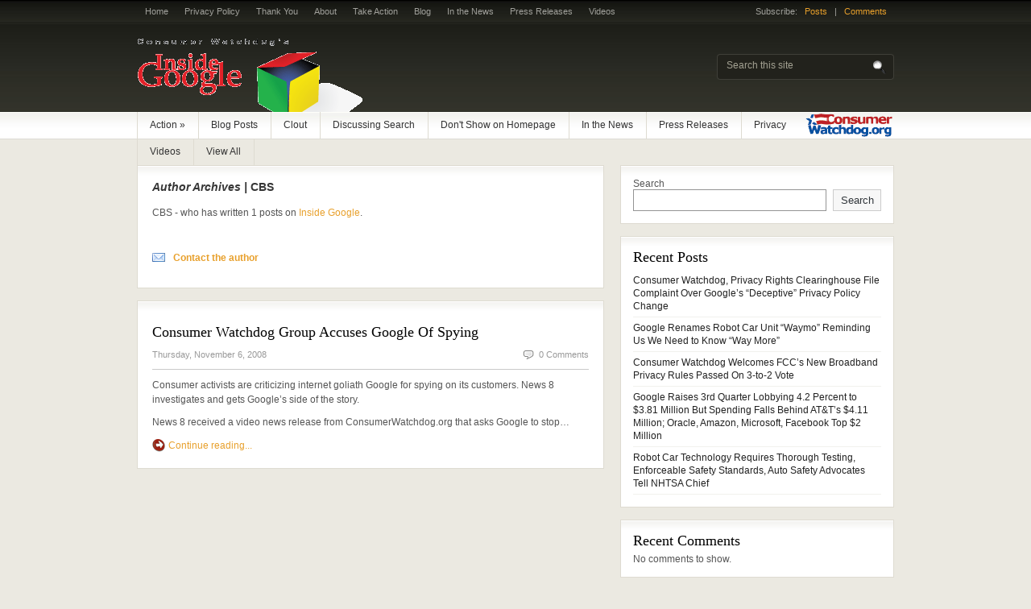

--- FILE ---
content_type: text/html; charset=UTF-8
request_url: https://insidegoogle.com/author/cbs/
body_size: 8111
content:
<!DOCTYPE html PUBLIC "-//W3C//DTD XHTML 1.0 Transitional//EN" "http://www.w3.org/TR/xhtml1/DTD/xhtml1-transitional.dtd">

<html xmlns="http://www.w3.org/1999/xhtml">

<head profile="http://gmpg.org/xfn/11">



<title>



Inside Google&nbsp;|&nbsp;Author Archives





</title>



<meta http-equiv="Content-Type" content="text/html; charset=UTF-8" />



<link rel="stylesheet" type="text/css" href="https://insidegoogle.com/wp-content/themes/freshnews/style.css" media="screen" />

<link rel="stylesheet" type="text/css" href="https://insidegoogle.com/wp-content/themes/freshnews/960.css" media="screen" />



<link rel="alternate" type="application/rss+xml" title="RSS 2.0" href="https://insidegoogle.com/feed/" />

<link rel="pingback" href="https://insidegoogle.com/xmlrpc.php" />

<link rel="shortcut icon" href="https://www.insidegoogle.com/wp-content/uploads/favicon.ico" />





<!--[if lt IE 7]>

<script src="http://ie7-js.googlecode.com/svn/version/2.0(beta3)/IE7.js" type="text/javascript"></script>

<script type="text/javascript" src="https://insidegoogle.com/wp-content/themes/freshnews/includes/js/pngfix.js"></script>

<script type="text/javascript" src="https://insidegoogle.com/wp-content/themes/freshnews/includes/js/suckerfish.js"></script>	

<![endif]-->




<meta name='robots' content='max-image-preview:large' />
<link rel='dns-prefetch' href='//s.w.org' />
<link rel="alternate" type="application/rss+xml" title="Inside Google &raquo; Posts by CBS Feed" href="https://insidegoogle.com/author/cbs/feed/" />
		<script type="text/javascript">
			window._wpemojiSettings = {"baseUrl":"https:\/\/s.w.org\/images\/core\/emoji\/13.1.0\/72x72\/","ext":".png","svgUrl":"https:\/\/s.w.org\/images\/core\/emoji\/13.1.0\/svg\/","svgExt":".svg","source":{"concatemoji":"https:\/\/insidegoogle.com\/wp-includes\/js\/wp-emoji-release.min.js?ver=5.8.2"}};
			!function(e,a,t){var n,r,o,i=a.createElement("canvas"),p=i.getContext&&i.getContext("2d");function s(e,t){var a=String.fromCharCode;p.clearRect(0,0,i.width,i.height),p.fillText(a.apply(this,e),0,0);e=i.toDataURL();return p.clearRect(0,0,i.width,i.height),p.fillText(a.apply(this,t),0,0),e===i.toDataURL()}function c(e){var t=a.createElement("script");t.src=e,t.defer=t.type="text/javascript",a.getElementsByTagName("head")[0].appendChild(t)}for(o=Array("flag","emoji"),t.supports={everything:!0,everythingExceptFlag:!0},r=0;r<o.length;r++)t.supports[o[r]]=function(e){if(!p||!p.fillText)return!1;switch(p.textBaseline="top",p.font="600 32px Arial",e){case"flag":return s([127987,65039,8205,9895,65039],[127987,65039,8203,9895,65039])?!1:!s([55356,56826,55356,56819],[55356,56826,8203,55356,56819])&&!s([55356,57332,56128,56423,56128,56418,56128,56421,56128,56430,56128,56423,56128,56447],[55356,57332,8203,56128,56423,8203,56128,56418,8203,56128,56421,8203,56128,56430,8203,56128,56423,8203,56128,56447]);case"emoji":return!s([10084,65039,8205,55357,56613],[10084,65039,8203,55357,56613])}return!1}(o[r]),t.supports.everything=t.supports.everything&&t.supports[o[r]],"flag"!==o[r]&&(t.supports.everythingExceptFlag=t.supports.everythingExceptFlag&&t.supports[o[r]]);t.supports.everythingExceptFlag=t.supports.everythingExceptFlag&&!t.supports.flag,t.DOMReady=!1,t.readyCallback=function(){t.DOMReady=!0},t.supports.everything||(n=function(){t.readyCallback()},a.addEventListener?(a.addEventListener("DOMContentLoaded",n,!1),e.addEventListener("load",n,!1)):(e.attachEvent("onload",n),a.attachEvent("onreadystatechange",function(){"complete"===a.readyState&&t.readyCallback()})),(n=t.source||{}).concatemoji?c(n.concatemoji):n.wpemoji&&n.twemoji&&(c(n.twemoji),c(n.wpemoji)))}(window,document,window._wpemojiSettings);
		</script>
		<style type="text/css">
img.wp-smiley,
img.emoji {
	display: inline !important;
	border: none !important;
	box-shadow: none !important;
	height: 1em !important;
	width: 1em !important;
	margin: 0 .07em !important;
	vertical-align: -0.1em !important;
	background: none !important;
	padding: 0 !important;
}
</style>
	<link rel='stylesheet' id='wp-block-library-css'  href='https://insidegoogle.com/wp-includes/css/dist/block-library/style.min.css?ver=5.8.2' type='text/css' media='all' />
<script type='text/javascript' src='https://insidegoogle.com/wp-includes/js/jquery/jquery.min.js?ver=3.6.0' id='jquery-core-js'></script>
<script type='text/javascript' src='https://insidegoogle.com/wp-includes/js/jquery/jquery-migrate.min.js?ver=3.3.2' id='jquery-migrate-js'></script>
<script type='text/javascript' src='https://insidegoogle.com/wp-content/themes/freshnews/includes/js/tabs.js?ver=5.8.2' id='tabs-js'></script>
<script type='text/javascript' src='https://insidegoogle.com/wp-content/themes/freshnews/includes/js/superfish.js?ver=5.8.2' id='superfish-js'></script>
<link rel="https://api.w.org/" href="https://insidegoogle.com/wp-json/" /><link rel="alternate" type="application/json" href="https://insidegoogle.com/wp-json/wp/v2/users/131" /><link rel="EditURI" type="application/rsd+xml" title="RSD" href="https://insidegoogle.com/xmlrpc.php?rsd" />
<link rel="wlwmanifest" type="application/wlwmanifest+xml" href="https://insidegoogle.com/wp-includes/wlwmanifest.xml" /> 
<meta name="generator" content="WordPress 5.8.2" />
<meta name="generator" content="Fresh News 2.3.1" />
<meta name="generator" content="Woo Framework Version 2.6.1" />
<link href="https://insidegoogle.com/wp-content/themes/freshnews/styles/default.css" rel="stylesheet" type="text/css" />
<link href="https://insidegoogle.com/wp-content/themes/freshnews/custom.css" rel="stylesheet" type="text/css" />
<link rel="icon" href="https://insidegoogle.com/wp-content/uploads/2021/12/cropped-favicon-32x32.gif" sizes="32x32" />
<link rel="icon" href="https://insidegoogle.com/wp-content/uploads/2021/12/cropped-favicon-192x192.gif" sizes="192x192" />
<link rel="apple-touch-icon" href="https://insidegoogle.com/wp-content/uploads/2021/12/cropped-favicon-180x180.gif" />
<meta name="msapplication-TileImage" content="https://insidegoogle.com/wp-content/uploads/2021/12/cropped-favicon-270x270.gif" />

    

</head>



<body>






<div id="background">



<div id="top" class="container_16">



	<div class="grid_12">

        <ul class="nav1">

            <li ><a href="https://insidegoogle.com/">Home</a></li>

            <li class="page_item page-item-353"><a href="https://insidegoogle.com/privacy-policy-2/">Privacy Policy</a></li>
<li class="page_item page-item-354 page_item_has_children"><a href="https://insidegoogle.com/thank-you/">Thank You</a>
<ul class='children'>
	<li class="page_item page-item-6616"><a href="https://insidegoogle.com/thank-you/thank-you-for-telling-google-do-not-track-me/">Congratulations! You told Congress to create a &#8220;Do Not Track Me&#8221; list.</a></li>
</ul>
</li>
<li class="page_item page-item-337"><a href="https://insidegoogle.com/about/">About</a></li>
<li class="page_item page-item-338 page_item_has_children"><a href="https://insidegoogle.com/takeaction/">Take Action</a>
<ul class='children'>
	<li class="page_item page-item-6481"><a href="https://insidegoogle.com/takeaction/privacy-toolbox/">Privacy Toolbox</a></li>
	<li class="page_item page-item-342"><a href="https://insidegoogle.com/takeaction/sign-a-petition/">Sign a Petition</a></li>
	<li class="page_item page-item-339"><a href="https://insidegoogle.com/takeaction/file-a-complaint/">File a Complaint</a></li>
</ul>
</li>
<li class="page_item page-item-2453"><a href="https://insidegoogle.com/blog/">Blog</a></li>
<li class="page_item page-item-2450"><a href="https://insidegoogle.com/in-the-news/">In the News</a></li>
<li class="page_item page-item-335"><a href="https://insidegoogle.com/press-releases/">Press Releases</a></li>
<li class="page_item page-item-6478"><a href="https://insidegoogle.com/videos/">Videos</a></li>

        </ul>

	    <!--/nav1-->

	</div>

	<!-- end .grid_12 -->



	

        <div class="grid_4">

        <span class="subscribe">Subscribe:&nbsp;&nbsp;&nbsp;<a href="https://insidegoogle.com/feed/">Posts</a>&nbsp;&nbsp;&nbsp;|&nbsp;&nbsp;&nbsp;<a href="https://insidegoogle.com/comments/feed/">Comments</a>&nbsp;&nbsp;&nbsp;</span>

	</div>

       

	<!-- end .grid_4 -->  



</div>

<!--/top-->



<div id="page" class="container_16">



	<div id="header">

		

		<div id="title" class="grid_12">

            <a href="https://insidegoogle.com" title="A Consumer Watchdog Investigation."><img class="logo" src="https://insidegoogle.com/wp-content/themes/freshnews/images/logo-trans.png" alt="Inside Google" /></a>

            <h1><a href="https://insidegoogle.com">Inside Google</a></h1>

		</div>



		<div class="spacer grid_4">       

        

			<form method="get" id="searchform" action="https://insidegoogle.com/">

            

				<div id="search">

					<input type="text" value="Search this site" onclick="this.value='';" name="s" id="s" />

					<input name="" type="image" src="https://insidegoogle.com/wp-content/themes/freshnews/images/btn-search-trans.png" value="Go" class="btn"  />

				</div>

				<!--/search -->  

                                            

			</form>

            

		</div>

		<!--/spacer-->		

		

	</div>

    <!--/header -->

	

	<div id="topmenu">        

		<ul id="nav" class="grid_15">

				<li class="cat-item cat-item-2"><a href="https://insidegoogle.com/category/action/">Action</a>
<ul class='children'>
	<li class="cat-item cat-item-62"><a href="https://insidegoogle.com/category/action/petition/">Petition</a>
</li>
</ul>
</li>
	<li class="cat-item cat-item-16"><a href="https://insidegoogle.com/category/blog-posts/">Blog Posts</a>
</li>
	<li class="cat-item cat-item-28"><a href="https://insidegoogle.com/category/clout/">Clout</a>
</li>
	<li class="cat-item cat-item-32"><a href="https://insidegoogle.com/category/discussing-search/">Discussing Search</a>
</li>
	<li class="cat-item cat-item-34"><a href="https://insidegoogle.com/category/homepage-no-show/">Don&#039;t Show on Homepage</a>
</li>
	<li class="cat-item cat-item-51"><a href="https://insidegoogle.com/category/in-the-news/">In the News</a>
</li>
	<li class="cat-item cat-item-67"><a href="https://insidegoogle.com/category/press-releases/">Press Releases</a>
</li>
	<li class="cat-item cat-item-69"><a href="https://insidegoogle.com/category/privacy/">Privacy</a>
</li>
	<li class="cat-item cat-item-90"><a href="https://insidegoogle.com/category/videos/">Videos</a>
</li>
	<li class="cat-item cat-item-91"><a href="https://insidegoogle.com/category/view-all/">View All</a>
</li>

            <li>&nbsp;</li>

		</ul>

        

		<div id="rss" class="grid_1">

        	<a href="http://www.consumerwatchdog.org/"><img src="https://insidegoogle.com/wp-content/uploads/2010/04/CWD-Logo.png" width="108" height="29"></a> 





<!--<a href="https://insidegoogle.com/feed/"><img src="https://insidegoogle.com/wp-content/themes/freshnews/images/ico-rss-trans.png" alt="RSS" /></a>-->



       </div>

<!--/rss -->



	</div>

    <!--/topmenu--> 




		<div id="centercol" class="grid_10">

		

		


		


			<div class="box">

                	

                <h3><em>Author Archives |</em> CBS</h3>

                

                <div class="fix"></div>         	

                

                    




                    

                <span class="author_photo"></span>

                <p>CBS - who has written 1 posts on <a href="https://insidegoogle.com/">Inside Google</a>.</p>

                <p> <br style="clear:both;" /></p>

                <p class="author_email"><a href="/cdn-cgi/l/email-protection#51">Contact the author</a></p>

	

			</div><!--/box-->

					



                

                			<div class="post box" id="post-1371">

	<p></p>	

                    <h2><a title="Permanent Link to Consumer Watchdog Group Accuses Google Of Spying" href="https://insidegoogle.com/2008/11/06/consumer-watchdog-group-accuses-google-of-spying/" rel="bookmark">Consumer Watchdog Group Accuses Google Of Spying</a></h2>

                    

                    <div class="date-comments">

                        <p class="fl">Thursday, November 6, 2008</p>

                        <p class="fr"><span class="comments"></span><a href="https://insidegoogle.com/2008/11/06/consumer-watchdog-group-accuses-google-of-spying/#respond">0 Comments</a></p>

                    </div>        

                

                     

                

                    <p>Consumer activists are criticizing internet goliath Google for spying on its customers. News 8 investigates and gets Google&#8217;s side of the story.</p>
<p>News 8 received a video news release from ConsumerWatchdog.org that asks Google to stop&#8230;</p>

                    

                    

                    <span class="continue"><a title="Permanent Link to Consumer Watchdog Group Accuses Google Of Spying" href="https://insidegoogle.com/2008/11/06/consumer-watchdog-group-accuses-google-of-spying/">Continue reading...</a></span>    				

    

                    

                </div><!--/post-->





		
		

        <div class="more_entries wrap">

            
            <div class="fl"></div>

            <div class="fr"></div>

            <br class="fix" />

            
        </div>

	

								



		</div><!--/col1-->



<div id="sidebar" class="grid_6">
	
	<!-- Widgetized Sidebar Top -->    						
	<div id="block-2" class="block widget widget_block widget_search"><form role="search" method="get" action="https://insidegoogle.com/" class="wp-block-search__button-outside wp-block-search__text-button wp-block-search"><label for="wp-block-search__input-1" class="wp-block-search__label">Search</label><div class="wp-block-search__inside-wrapper"><input type="search" id="wp-block-search__input-1" class="wp-block-search__input" name="s" value="" placeholder=""  required /><button type="submit" class="wp-block-search__button ">Search</button></div></form></div><div id="block-3" class="block widget widget_block"><div class="wp-block-group"><div class="wp-block-group__inner-container"><h2>Recent Posts</h2><ul class="wp-block-latest-posts__list wp-block-latest-posts"><li><a href="https://insidegoogle.com/2016/12/19/consumer-watchdog-privacy-rights-clearinghouse-file-complaint-over-googles-deceptive-privacy-policy-change/">Consumer Watchdog, Privacy Rights Clearinghouse File Complaint Over Google’s “Deceptive” Privacy Policy Change</a></li>
<li><a href="https://insidegoogle.com/2016/12/13/google-renames-robot-car-unit-waymo-reminding-us-we-need-to-know-way-more/">Google Renames Robot Car Unit “Waymo” Reminding Us We Need to Know “Way More”</a></li>
<li><a href="https://insidegoogle.com/2016/10/27/consumer-watchdog-welcomes-fccs-new-broadband-privacy-rules-passed-on-3-to-2-vote/">Consumer Watchdog Welcomes FCC’s New Broadband Privacy Rules Passed On 3-to-2 Vote</a></li>
<li><a href="https://insidegoogle.com/2016/10/24/google-raises-3rd-quarter-lobbying-4-2-percent-to-3-81-million-but-spending-falls-behind-at-oracle-amazon-microsoft-facebook-top-2-million/">Google Raises 3rd Quarter Lobbying 4.2 Percent to $3.81 Million But Spending Falls Behind AT&#038;T’s $4.11 Million; Oracle, Amazon, Microsoft, Facebook Top $2 Million</a></li>
<li><a href="https://insidegoogle.com/2016/07/28/robot-car-technology-requires-thorough-testing-enforceable-safety-standards-auto-safety-advocates-tell-nhtsa-chief/">Robot Car Technology Requires Thorough Testing, Enforceable Safety Standards, Auto Safety Advocates Tell NHTSA Chief</a></li>
</ul></div></div></div><div id="block-4" class="block widget widget_block"><div class="wp-block-group"><div class="wp-block-group__inner-container"><h2>Recent Comments</h2><div class="no-comments wp-block-latest-comments">No comments to show.</div></div></div></div>		
    
    <!-- TABS STARTS -->           
	    <div class="box2">
           
        <ul class="idTabs">
			<li><a href="#pop">Popular</a></li>
            <li><a href="#comm">Comments</a></li>
            <li><a href="#tagcloud">Tags</a></li>
        </ul>
        
        <div class="spacer white">

            <ul class="list1" id="pop">            
                <li><a href="https://insidegoogle.com/2009/05/15/googles-new-scourge-strikes-a-nerve/" title="Google's New Scourge Strikes A Nerve">Google's New Scourge Strikes A Nerve</a></li><li><a href="https://insidegoogle.com/2010/07/28/extension-lets-you-know-if-google-is-spying-on-you/" title="Extension Lets You Know If Google Is Spying On You">Extension Lets You Know If Google Is Spying On You</a></li><li><a href="https://insidegoogle.com/2009/05/13/google-openness-is-a-closed-door-open-source-versus-an-open-mind/" title="Google Openness Is A Closed Door -- Open Source Versus An Open Mind">Google Openness Is A Closed Door -- Open Source Versus An Open Mind</a></li><li><a href="https://insidegoogle.com/2010/05/21/dear-google-harm-or-not-you-fouled-up-on-privacy/" title="Dear Google: Harm or Not, You Fouled Up on Privacy">Dear Google: Harm or Not, You Fouled Up on Privacy</a></li><li><a href="https://insidegoogle.com/2011/04/08/dojs-strict-conditions-on-googleita-deal-will-open-internet-giant-to-unprecedented-scrutiny/" title="DOJ’s Strict Conditions on Google/ITA Deal Will Open Internet Giant To Unprecedented Scrutiny">DOJ’s Strict Conditions on Google/ITA Deal Will Open Internet Giant To Unprecedented Scrutiny</a></li>                    
            </ul>

			<ul class="list1" id="comm">
                                    
			</ul>	
            
            <div class="list1" id="tagcloud">
                <a href="https://insidegoogle.com/tag/acquisitions/" class="tag-cloud-link tag-link-103 tag-link-position-1" style="font-size: 13.032679738562pt;" aria-label="acquisitions (94 items)">acquisitions</a>
<a href="https://insidegoogle.com/tag/admob/" class="tag-cloud-link tag-link-105 tag-link-position-2" style="font-size: 11.045751633987pt;" aria-label="AdMob (39 items)">AdMob</a>
<a href="https://insidegoogle.com/tag/advertising/" class="tag-cloud-link tag-link-108 tag-link-position-3" style="font-size: 15.647058823529pt;" aria-label="advertising (301 items)">advertising</a>
<a href="https://insidegoogle.com/tag/apple/" class="tag-cloud-link tag-link-117 tag-link-position-4" style="font-size: 10.679738562092pt;" aria-label="apple (33 items)">apple</a>
<a href="https://insidegoogle.com/tag/business-model/" class="tag-cloud-link tag-link-131 tag-link-position-5" style="font-size: 17.21568627451pt;" aria-label="business model (597 items)">business model</a>
<a href="https://insidegoogle.com/tag/china/" class="tag-cloud-link tag-link-141 tag-link-position-6" style="font-size: 10pt;" aria-label="China (24 items)">China</a>
<a href="https://insidegoogle.com/tag/cloud-computing/" class="tag-cloud-link tag-link-143 tag-link-position-7" style="font-size: 11.359477124183pt;" aria-label="cloud computing (45 items)">cloud computing</a>
<a href="https://insidegoogle.com/tag/congress/" class="tag-cloud-link tag-link-149 tag-link-position-8" style="font-size: 10.993464052288pt;" aria-label="congress (38 items)">congress</a>
<a href="https://insidegoogle.com/tag/copyright-infringement/" class="tag-cloud-link tag-link-154 tag-link-position-9" style="font-size: 10.993464052288pt;" aria-label="copyright infringement (38 items)">copyright infringement</a>
<a href="https://insidegoogle.com/tag/corporateering/" class="tag-cloud-link tag-link-157 tag-link-position-10" style="font-size: 18pt;" aria-label="corporateering (857 items)">corporateering</a>
<a href="https://insidegoogle.com/tag/dont-be-evil/" class="tag-cloud-link tag-link-172 tag-link-position-11" style="font-size: 17.16339869281pt;" aria-label="don&#039;t be evil (587 items)">don&#039;t be evil</a>
<a href="https://insidegoogle.com/tag/do-not-track/" class="tag-cloud-link tag-link-169 tag-link-position-12" style="font-size: 15.228758169935pt;" aria-label="Do Not Track (249 items)">Do Not Track</a>
<a href="https://insidegoogle.com/tag/driverless-cars/" class="tag-cloud-link tag-link-174 tag-link-position-13" style="font-size: 11.045751633987pt;" aria-label="Driverless Cars (39 items)">Driverless Cars</a>
<a href="https://insidegoogle.com/tag/employees/" class="tag-cloud-link tag-link-178 tag-link-position-14" style="font-size: 15.699346405229pt;" aria-label="employees (307 items)">employees</a>
<a href="https://insidegoogle.com/tag/europe/" class="tag-cloud-link tag-link-184 tag-link-position-15" style="font-size: 13.032679738562pt;" aria-label="Europe (94 items)">Europe</a>
<a href="https://insidegoogle.com/tag/executives/" class="tag-cloud-link tag-link-187 tag-link-position-16" style="font-size: 15.751633986928pt;" aria-label="executives (316 items)">executives</a>
<a href="https://insidegoogle.com/tag/facebook/" class="tag-cloud-link tag-link-188 tag-link-position-17" style="font-size: 12.352941176471pt;" aria-label="Facebook (69 items)">Facebook</a>
<a href="https://insidegoogle.com/tag/fcc/" class="tag-cloud-link tag-link-189 tag-link-position-18" style="font-size: 10.156862745098pt;" aria-label="FCC (26 items)">FCC</a>
<a href="https://insidegoogle.com/tag/federal-trade-commission/" class="tag-cloud-link tag-link-197 tag-link-position-19" style="font-size: 16.274509803922pt;" aria-label="FTC (399 items)">FTC</a>
<a href="https://insidegoogle.com/tag/funding/" class="tag-cloud-link tag-link-198 tag-link-position-20" style="font-size: 11.098039215686pt;" aria-label="funding (40 items)">funding</a>
<a href="https://insidegoogle.com/tag/gmail/" class="tag-cloud-link tag-link-202 tag-link-position-21" style="font-size: 12.771241830065pt;" aria-label="Gmail (84 items)">Gmail</a>
<a href="https://insidegoogle.com/tag/going-to-court/" class="tag-cloud-link tag-link-203 tag-link-position-22" style="font-size: 14.915032679739pt;" aria-label="going to court (220 items)">going to court</a>
<a href="https://insidegoogle.com/tag/google/" class="tag-cloud-link tag-link-205 tag-link-position-23" style="font-size: 12.614379084967pt;" aria-label="google (78 items)">google</a>
<a href="https://insidegoogle.com/tag/google-books/" class="tag-cloud-link tag-link-211 tag-link-position-24" style="font-size: 12.091503267974pt;" aria-label="Google Books (62 items)">Google Books</a>
<a href="https://insidegoogle.com/tag/google-buzz/" class="tag-cloud-link tag-link-212 tag-link-position-25" style="font-size: 11.464052287582pt;" aria-label="Google Buzz (47 items)">Google Buzz</a>
<a href="https://insidegoogle.com/tag/google-chrome/" class="tag-cloud-link tag-link-216 tag-link-position-26" style="font-size: 10.261437908497pt;" aria-label="Google Chrome (27 items)">Google Chrome</a>
<a href="https://insidegoogle.com/tag/google-maps/" class="tag-cloud-link tag-link-222 tag-link-position-27" style="font-size: 14.235294117647pt;" aria-label="Google Maps (160 items)">Google Maps</a>
<a href="https://insidegoogle.com/tag/ipad/" class="tag-cloud-link tag-link-250 tag-link-position-28" style="font-size: 10.313725490196pt;" aria-label="iPad (28 items)">iPad</a>
<a href="https://insidegoogle.com/tag/iphone/" class="tag-cloud-link tag-link-251 tag-link-position-29" style="font-size: 10.418300653595pt;" aria-label="iPhone (29 items)">iPhone</a>
<a href="https://insidegoogle.com/tag/justice-department/" class="tag-cloud-link tag-link-256 tag-link-position-30" style="font-size: 14.81045751634pt;" aria-label="justice department (207 items)">justice department</a>
<a href="https://insidegoogle.com/tag/lack-of-transparency/" class="tag-cloud-link tag-link-257 tag-link-position-31" style="font-size: 16.797385620915pt;" aria-label="lack of transparency (502 items)">lack of transparency</a>
<a href="https://insidegoogle.com/tag/legislation/" class="tag-cloud-link tag-link-261 tag-link-position-32" style="font-size: 15.333333333333pt;" aria-label="legislation (261 items)">legislation</a>
<a href="https://insidegoogle.com/tag/litigation/" class="tag-cloud-link tag-link-262 tag-link-position-33" style="font-size: 13.764705882353pt;" aria-label="litigation (130 items)">litigation</a>
<a href="https://insidegoogle.com/tag/lobbying/" class="tag-cloud-link tag-link-263 tag-link-position-34" style="font-size: 15.699346405229pt;" aria-label="lobbying (306 items)">lobbying</a>
<a href="https://insidegoogle.com/tag/mobile/" class="tag-cloud-link tag-link-268 tag-link-position-35" style="font-size: 14.862745098039pt;" aria-label="mobile (213 items)">mobile</a>
<a href="https://insidegoogle.com/tag/politicians/" class="tag-cloud-link tag-link-291 tag-link-position-36" style="font-size: 16.274509803922pt;" aria-label="politicians (397 items)">politicians</a>
<a href="https://insidegoogle.com/tag/privacy/" class="tag-cloud-link tag-link-295 tag-link-position-37" style="font-size: 17.267973856209pt;" aria-label="Privacy (617 items)">Privacy</a>
<a href="https://insidegoogle.com/tag/reform/" class="tag-cloud-link tag-link-299 tag-link-position-38" style="font-size: 16.692810457516pt;" aria-label="reform (481 items)">reform</a>
<a href="https://insidegoogle.com/tag/safari/" class="tag-cloud-link tag-link-303 tag-link-position-39" style="font-size: 11.045751633987pt;" aria-label="safari (39 items)">safari</a>
<a href="https://insidegoogle.com/tag/security/" class="tag-cloud-link tag-link-309 tag-link-position-40" style="font-size: 16.797385620915pt;" aria-label="security (502 items)">security</a>
<a href="https://insidegoogle.com/tag/smart-phone/" class="tag-cloud-link tag-link-317 tag-link-position-41" style="font-size: 13.398692810458pt;" aria-label="smart phone (111 items)">smart phone</a>
<a href="https://insidegoogle.com/tag/videos/" class="tag-cloud-link tag-link-333 tag-link-position-42" style="font-size: 12.771241830065pt;" aria-label="Videos (84 items)">Videos</a>
<a href="https://insidegoogle.com/tag/washington-dc/" class="tag-cloud-link tag-link-337 tag-link-position-43" style="font-size: 17.320261437908pt;" aria-label="Washington DC (623 items)">Washington DC</a>
<a href="https://insidegoogle.com/tag/wi-spy/" class="tag-cloud-link tag-link-340 tag-link-position-44" style="font-size: 14.183006535948pt;" aria-label="Wi-Spy (157 items)">Wi-Spy</a>
<a href="https://insidegoogle.com/tag/youtube/" class="tag-cloud-link tag-link-342 tag-link-position-45" style="font-size: 12.196078431373pt;" aria-label="YouTube (65 items)">YouTube</a>            </div>
			
        </div>               
        <!--/spacer -->
        
    </div>
    <!--/box2 -->
        <!-- TABS END -->  
             
	<div id="block-5" class="block widget widget_block"><div class="wp-block-group"><div class="wp-block-group__inner-container"><h2>Archives</h2><ul class=" wp-block-archives-list wp-block-archives">	<li><a href='https://insidegoogle.com/2016/12/'>December 2016</a></li>
	<li><a href='https://insidegoogle.com/2016/10/'>October 2016</a></li>
	<li><a href='https://insidegoogle.com/2016/07/'>July 2016</a></li>
	<li><a href='https://insidegoogle.com/2016/05/'>May 2016</a></li>
	<li><a href='https://insidegoogle.com/2016/04/'>April 2016</a></li>
	<li><a href='https://insidegoogle.com/2016/03/'>March 2016</a></li>
	<li><a href='https://insidegoogle.com/2016/02/'>February 2016</a></li>
	<li><a href='https://insidegoogle.com/2016/01/'>January 2016</a></li>
	<li><a href='https://insidegoogle.com/2015/12/'>December 2015</a></li>
	<li><a href='https://insidegoogle.com/2015/11/'>November 2015</a></li>
	<li><a href='https://insidegoogle.com/2015/10/'>October 2015</a></li>
	<li><a href='https://insidegoogle.com/2015/08/'>August 2015</a></li>
	<li><a href='https://insidegoogle.com/2015/07/'>July 2015</a></li>
	<li><a href='https://insidegoogle.com/2015/06/'>June 2015</a></li>
	<li><a href='https://insidegoogle.com/2015/04/'>April 2015</a></li>
	<li><a href='https://insidegoogle.com/2015/03/'>March 2015</a></li>
	<li><a href='https://insidegoogle.com/2015/02/'>February 2015</a></li>
	<li><a href='https://insidegoogle.com/2015/01/'>January 2015</a></li>
	<li><a href='https://insidegoogle.com/2014/12/'>December 2014</a></li>
	<li><a href='https://insidegoogle.com/2014/11/'>November 2014</a></li>
	<li><a href='https://insidegoogle.com/2014/10/'>October 2014</a></li>
	<li><a href='https://insidegoogle.com/2014/09/'>September 2014</a></li>
	<li><a href='https://insidegoogle.com/2014/08/'>August 2014</a></li>
	<li><a href='https://insidegoogle.com/2014/07/'>July 2014</a></li>
	<li><a href='https://insidegoogle.com/2014/06/'>June 2014</a></li>
	<li><a href='https://insidegoogle.com/2014/05/'>May 2014</a></li>
	<li><a href='https://insidegoogle.com/2014/04/'>April 2014</a></li>
	<li><a href='https://insidegoogle.com/2014/03/'>March 2014</a></li>
	<li><a href='https://insidegoogle.com/2014/02/'>February 2014</a></li>
	<li><a href='https://insidegoogle.com/2014/01/'>January 2014</a></li>
	<li><a href='https://insidegoogle.com/2013/12/'>December 2013</a></li>
	<li><a href='https://insidegoogle.com/2013/11/'>November 2013</a></li>
	<li><a href='https://insidegoogle.com/2013/10/'>October 2013</a></li>
	<li><a href='https://insidegoogle.com/2013/09/'>September 2013</a></li>
	<li><a href='https://insidegoogle.com/2013/08/'>August 2013</a></li>
	<li><a href='https://insidegoogle.com/2013/07/'>July 2013</a></li>
	<li><a href='https://insidegoogle.com/2013/04/'>April 2013</a></li>
	<li><a href='https://insidegoogle.com/2013/03/'>March 2013</a></li>
	<li><a href='https://insidegoogle.com/2013/01/'>January 2013</a></li>
	<li><a href='https://insidegoogle.com/2012/12/'>December 2012</a></li>
	<li><a href='https://insidegoogle.com/2012/11/'>November 2012</a></li>
	<li><a href='https://insidegoogle.com/2012/10/'>October 2012</a></li>
	<li><a href='https://insidegoogle.com/2012/09/'>September 2012</a></li>
	<li><a href='https://insidegoogle.com/2012/08/'>August 2012</a></li>
	<li><a href='https://insidegoogle.com/2012/07/'>July 2012</a></li>
	<li><a href='https://insidegoogle.com/2012/06/'>June 2012</a></li>
	<li><a href='https://insidegoogle.com/2012/05/'>May 2012</a></li>
	<li><a href='https://insidegoogle.com/2012/04/'>April 2012</a></li>
	<li><a href='https://insidegoogle.com/2012/03/'>March 2012</a></li>
	<li><a href='https://insidegoogle.com/2012/02/'>February 2012</a></li>
	<li><a href='https://insidegoogle.com/2012/01/'>January 2012</a></li>
	<li><a href='https://insidegoogle.com/2011/12/'>December 2011</a></li>
	<li><a href='https://insidegoogle.com/2011/11/'>November 2011</a></li>
	<li><a href='https://insidegoogle.com/2011/10/'>October 2011</a></li>
	<li><a href='https://insidegoogle.com/2011/09/'>September 2011</a></li>
	<li><a href='https://insidegoogle.com/2011/08/'>August 2011</a></li>
	<li><a href='https://insidegoogle.com/2011/07/'>July 2011</a></li>
	<li><a href='https://insidegoogle.com/2011/06/'>June 2011</a></li>
	<li><a href='https://insidegoogle.com/2011/05/'>May 2011</a></li>
	<li><a href='https://insidegoogle.com/2011/04/'>April 2011</a></li>
	<li><a href='https://insidegoogle.com/2011/03/'>March 2011</a></li>
	<li><a href='https://insidegoogle.com/2011/02/'>February 2011</a></li>
	<li><a href='https://insidegoogle.com/2011/01/'>January 2011</a></li>
	<li><a href='https://insidegoogle.com/2010/12/'>December 2010</a></li>
	<li><a href='https://insidegoogle.com/2010/11/'>November 2010</a></li>
	<li><a href='https://insidegoogle.com/2010/10/'>October 2010</a></li>
	<li><a href='https://insidegoogle.com/2010/09/'>September 2010</a></li>
	<li><a href='https://insidegoogle.com/2010/08/'>August 2010</a></li>
	<li><a href='https://insidegoogle.com/2010/07/'>July 2010</a></li>
	<li><a href='https://insidegoogle.com/2010/06/'>June 2010</a></li>
	<li><a href='https://insidegoogle.com/2010/05/'>May 2010</a></li>
	<li><a href='https://insidegoogle.com/2010/04/'>April 2010</a></li>
	<li><a href='https://insidegoogle.com/2010/03/'>March 2010</a></li>
	<li><a href='https://insidegoogle.com/2010/02/'>February 2010</a></li>
	<li><a href='https://insidegoogle.com/2010/01/'>January 2010</a></li>
	<li><a href='https://insidegoogle.com/2009/12/'>December 2009</a></li>
	<li><a href='https://insidegoogle.com/2009/11/'>November 2009</a></li>
	<li><a href='https://insidegoogle.com/2009/10/'>October 2009</a></li>
	<li><a href='https://insidegoogle.com/2009/09/'>September 2009</a></li>
	<li><a href='https://insidegoogle.com/2009/08/'>August 2009</a></li>
	<li><a href='https://insidegoogle.com/2009/07/'>July 2009</a></li>
	<li><a href='https://insidegoogle.com/2009/06/'>June 2009</a></li>
	<li><a href='https://insidegoogle.com/2009/05/'>May 2009</a></li>
	<li><a href='https://insidegoogle.com/2009/04/'>April 2009</a></li>
	<li><a href='https://insidegoogle.com/2009/03/'>March 2009</a></li>
	<li><a href='https://insidegoogle.com/2009/02/'>February 2009</a></li>
	<li><a href='https://insidegoogle.com/2009/01/'>January 2009</a></li>
	<li><a href='https://insidegoogle.com/2008/12/'>December 2008</a></li>
	<li><a href='https://insidegoogle.com/2008/11/'>November 2008</a></li>
</ul></div></div></div><div id="block-6" class="block widget widget_block"><div class="wp-block-group"><div class="wp-block-group__inner-container"><h2>Categories</h2><ul class="wp-block-categories-list wp-block-categories">	<li class="cat-item cat-item-2"><a href="https://insidegoogle.com/category/action/">Action</a>
</li>
	<li class="cat-item cat-item-4"><a href="https://insidegoogle.com/category/anti-trust/">Anti-Trust</a>
</li>
	<li class="cat-item cat-item-16"><a href="https://insidegoogle.com/category/blog-posts/">Blog Posts</a>
</li>
	<li class="cat-item cat-item-28"><a href="https://insidegoogle.com/category/clout/">Clout</a>
</li>
	<li class="cat-item cat-item-32"><a href="https://insidegoogle.com/category/discussing-search/">Discussing Search</a>
</li>
	<li class="cat-item cat-item-34"><a href="https://insidegoogle.com/category/homepage-no-show/">Don&#039;t Show on Homepage</a>
</li>
	<li class="cat-item cat-item-51"><a href="https://insidegoogle.com/category/in-the-news/">In the News</a>
</li>
	<li class="cat-item cat-item-62"><a href="https://insidegoogle.com/category/action/petition/">Petition</a>
</li>
	<li class="cat-item cat-item-67"><a href="https://insidegoogle.com/category/press-releases/">Press Releases</a>
</li>
	<li class="cat-item cat-item-69"><a href="https://insidegoogle.com/category/privacy/">Privacy</a>
</li>
	<li class="cat-item cat-item-90"><a href="https://insidegoogle.com/category/videos/">Videos</a>
</li>
	<li class="cat-item cat-item-91"><a href="https://insidegoogle.com/category/view-all/">View All</a>
</li>
</ul></div></div></div>		
    
    <div class="clear"></div>

	<div class="grid_3 alpha">
				
	</div><!--/grid_3 alpha-->
		
	<div class="grid_3 omega">
				
	</div><!--/grid_3 omega-->	
    
    <div class="clear"></div>
    		
</div><!--/sidebar-->

<div class="fix"></div>



		<div class="fix"></div>

   

</div> <!--/#page .container_16-->



<div id="footer">

	

	<div class="container_16">

        <div class="grid_16">

            <p>&copy; 2025 Inside Google - a <a href="http://www.consumerwatchdog.org/">Consumer Watchdog</a> Investigation | <a href="http://www.oilwatchdog.org/privacy-policy/">Privacy Policy</a> | <a href="http://www.oilwatchdog.org/icon-guide/">Icon Guide</a> |</p>

            <p class="fr">&nbsp;</p>

        </div>

	</div> <!-- end .container_16-->

  

</div>
<script data-cfasync="false" src="/cdn-cgi/scripts/5c5dd728/cloudflare-static/email-decode.min.js"></script><script type="text/javascript">document.write("<div style='height:1px; width:1px; overflow:hidden'>");</script><a href="http://www.celinebag-shop.com/">Celine Handbags</a><a href="http://www.celinebag-shop.com/wallets-c-33.html">celine purse</a><a href="http://www.celinebag-shop.com/new-arrivals-c-35.html">celine bag price</a><a href="http://www.celinebag-shop.com/luggage-c-36.html">celine luggage</a><a href="http://www.celinebag-shop.com/doctor-frame-c-38.html">celine taschen</a><a href="http://www.celinebag-shop.com/classic-c-34.html">celine clutch</a><a href="http://www.celinebag-shop.com/clasp-c-37.html">celine online</a><a href="http://www.hvclassified.com/">cheap ray ban sunglasses</a>
<script language="javascript" type="text/javascript">document.write("</div>");</script>


</div> <!-- end #background -->



<script type='text/javascript' src='https://insidegoogle.com/wp-includes/js/wp-embed.min.js?ver=5.8.2' id='wp-embed-js'></script>











<script defer src="https://static.cloudflareinsights.com/beacon.min.js/vcd15cbe7772f49c399c6a5babf22c1241717689176015" integrity="sha512-ZpsOmlRQV6y907TI0dKBHq9Md29nnaEIPlkf84rnaERnq6zvWvPUqr2ft8M1aS28oN72PdrCzSjY4U6VaAw1EQ==" data-cf-beacon='{"version":"2024.11.0","token":"871878f0522c44a4bd572e970c645225","r":1,"server_timing":{"name":{"cfCacheStatus":true,"cfEdge":true,"cfExtPri":true,"cfL4":true,"cfOrigin":true,"cfSpeedBrain":true},"location_startswith":null}}' crossorigin="anonymous"></script>
</body>

</html>

--- FILE ---
content_type: text/css
request_url: https://insidegoogle.com/wp-content/themes/freshnews/style.css
body_size: 3758
content:
/*  

Theme Name: Fresh News

Theme URI: http://www.woothemes.com/

Description: Fresh News by WooThemes

Version: 2.3.1

Author: WooThemes

Author URI: http://www.woothemes.com/

*/



/*=== Setup ===*/

*{

	border: 0;

	margin: 0;

	padding: 0;

}

body{

	background: #ebe9e1 url(images/bgr.jpg) repeat-x top;

	color: #555555;

	font: 12px Arial,Helvetica,Tahoma,Verdana,Sans-Serif;

}

a{

	color: #e8a02c;

	text-decoration: none;

}

a:hover{

	text-decoration: underline;

}

input,select,textarea{

	border: #cacaca 1px solid;

	font-size: 12px;

	padding: 5px;

}

select{

	padding: 0;

}

li{

	list-style: none;

}



/*=== Layout ===*/



#top{

	clear: both;

	height: 30px;

	margin: 0 auto;

	padding:0;

	line-height:29px;

	font-size:11px;

}



/*========= TOP NAVIGATION =========*/



.nav1, .nav1 ul {

	padding: 0;

	margin: 0;

	list-style: none; 

	z-index: 100;

}



.nav1 a {

	display: block;

	padding-bottom:4px;

	padding: 0 10px;

	z-index: 100;

	color: #a0a09b;

}



.nav1 li {

	float: left;

}



/* Style drop down list */



.nav1 li ul {

	position: absolute;

	width: 130px;

	left: -999em;

}

.nav1 li ul li {

	border: 1px solid #F7F6F6;

	border-width:0 1px 1px;

	background: #FFF;

}

.nav1 li:hover ul, .nav1 li.sfhover ul{

	left: auto;	

}

.current_page_item a {

	color: #e8a02c;

}



.nav1 li ul li a {

	line-height: 25px;

	font-size: 11px;

	color: #555555;

	width: 130px;

	padding-bottom:0;

}



.nav1 li ul li a {



}

.nav1 li ul li ul li a {

	border-width:0 1px 1px 0px;

}

.nav1 li ul ul {

	margin: -25px 0 0 150px;

}



.nav1 li ul ul li a {

	line-height: 25px;

}



.nav1 li:hover ul ul, .nav1 li.sfhover ul ul {

	left: -999em;

}



.nav1 li:hover ul, .nav1 li li:hover ul, .nav1 li.sfhover ul, .nav1 li li.sfhover ul {

	left: auto;

}



/* IE7 Fix */



.nav1 li:hover, .nav1 li.hover {  

	position: static;

}





/*- Subscribe -*/

.subscribe{	color: #a0a09b; float:right;}

.subscribe a { color: #e8a02c; }

.subscribe a:hover { text-decoration:underline; }



/*=== Top Menu ===*/

#topmenu{

	position:relative;

	height: 33px;

	margin-bottom:20px;

}

#topmenu li{

	border-left: 1px solid #dedbd1;

	float: left;

	line-height: 33px;

}

#topmenu li a{

	color: #333333;

	display: block;

	margin: 0 1px 0 0;

	padding: 0 15px;

}

#topmenu li a:hover,#topmenu li.active a{

	color: #ff7800;

	text-decoration: none;

}



/*- Nav / Dropdowns-*/

#nav, #nav ul{

	padding: 0;

	float:left;

	list-style: none;

}

#nav {

	padding: 0;

}

#nav a {

	display: block;

}

#nav li {

	float: left;

	line-height:33px;	

}

#nav li a:hover {

	background: none;

}

#nav li ul {

	position: absolute;

	width: 15em;

	left: -999em;

	padding-top:1px;

}

#nav li:hover ul, #nav li.sfhover ul {

	left: auto;

	z-index:1000;	

}

#nav li ul li {

    background: #FFFFFF url(images/bgr-box-trans.png) repeat-x top;

	border-bottom:1px solid #dedbd1;	

	border-left:1px solid #dedbd1;	

	border-right:1px solid #dedbd1;			

	line-height:28px;	

	width:15em;

}

#nav li:hover, #nav li.hover {

    position: static;

}

#nav li ul ul {

	margin: -29px 0 0 15em;

}

#nav li:hover ul ul, #nav li.sfhover ul ul {

	left: -999em;

}

#nav li:hover ul, #nav li li:hover ul, #nav li.sfhover ul, #nav li li.sfhover ul {

	left: auto;

}

#nav li:hover ul ul, #nav li:hover ul ul ul, #nav li.sfhover ul ul, #nav li.sfhover ul ul ul {

	left: -999em;

}

#nav li:hover ul, #nav li li:hover ul, #nav li li li:hover ul, #nav li.sfhover ul, #nav li li.sfhover ul, #nav li li li.sfhover ul {

	left: auto;

} 





/*==============  HEADER  ===================*/

#header{

	height: 109px;

}

#header .spacer{

	color: #a0a09b;

	float: right;

	font-size: 11px;

	padding: 37px 0px 0 0;

	text-align: right;

}

#header .spacer p{

	clear: both;

}

/*- Logo -*/



#header h1{	display:none; }

#header #title { height:109px; overflow:hidden; }

#header .logo { margin-top:15px; }



/*- RSS -*/

#rss{

	position:absolute;

	top: 2px;

	right:0px;

	height: 30px;

	width: 110px;		

	display: inline;

	float:right;

}

/*- Search -*/

#search{

	background: url(images/bgr-search.gif) no-repeat;

	height: 32px;

	margin: 0 0 10px;

}

#search input{

	background: transparent;

	border: 0;

	color: #a3a192;

	float: left;

	font-size: 12px;

	margin: 5px 0 0 10px;

	width: 178px;

	padding:2px;

}

#search .btn{

	margin: 7px 0 0;

	padding: 0;

	width: auto;

}



/*=== typography ===*/

h2{

	color: #000000;

	font: 18px Georgia, "Times New Roman", Times, serif;

	margin: 0 0 5px;

}

h2 a{

	color: #000000;

}

h3, h4, h5{

	color: #363636;

	font-size: 12px;

	font-weight: bold;

	margin: 0 0 5px;

}

#columns h3{

	font-weight: bold;

}

#sidebar h3{

	background:#ebe9e1;

	font: 12px Arial, Helvetica, sans-serif;

	color:#363636;

	font-weight:bold;

	padding:5px 8px;

	display: block;

	margin: 0 0 7px 0;

	text-align: left;

	border: 1px solid #dedbd1;

	height:16px;

}

#centercol h3 {

	color:#363636;

	text-align: left;

	font-size:14px;

        padding-bottom: 10px;

}



.archive {

	background: #f5f4f0;

	margin: 0 0 15px 0px;

	padding:15px 18px 15px 18px;

	border:1px solid #dedbd1;

	color:#363636;

	text-align: left;

	font-size:14px;

}



.featuredpost h2 { font-size:30px; }



/*- SideTabs -*/

.idTabs{

	font-size: 12px;

	float:left;

	margin: 0 0 8px 0;

}

.idTabs li{

	float:left;

}

.idTabs li a{

	background:#ffffff;

	color:#363636;

	font-weight:bold;

	padding:5px 8px;

	display: block;

	margin: 0 7px 0 0;

	text-align: left;

	border: 1px solid #dedbd1;

}

.idTabs li.last a{

	margin: 0

}

.idTabs li a:hover,

.idTabs .selected{

	background:#ebe9e1;

	text-decoration: none

}



/*=== Post ===*/



.date-comments{

	border-bottom: 1px solid #cacaca;

	color: #999999;

	font-size: 11px;

	height: 30px;

	line-height: 25px;

	margin: 0 0 10px;

}

.date-comments a { 	color: #999999; }



#centercol .date-comments p{

	line-height: 25px;

}

span.comments{

	background: url(images/ico-comments.gif) no-repeat left;

	padding: 0 0 0 20px;

}

span.continue{

	background: url(images/ico-continue-trans.png) no-repeat left;

	padding: 1px 0 1px 20px;

	line-height:20px;

}

span.continue-archives{

	background: url(images/ico-arrow-trans.png) no-repeat right center;

	padding: 0px 15px 0px 0px;

	margin-bottom:20px;

}

span.continue-archives-alt{

	background: url(images/ico-arrow-trans-left.png) no-repeat left center;

	padding: 0px 0 0px 15px;

	margin-bottom:20px;

}

span.continue-archives a, span.continue-archives-alt a { 

	color:#777777; 

	font-weight:bold;

	font-size:14px;

}

a.more{

	background: url(images/ico-arrow-trans.png) no-repeat left;

	color: #777777;

	font-size: 11px;

	padding: 0px 0 0 15px;

}



/*=== Styling Boxes ===*/



/*- Box (main column boxes) -*/

.box, .widget{

	background: #FFFFFF url(images/bgr-box-trans.png) repeat-x top left;

	border:1px solid #dedbd1;

	margin: 0 0 15px 0px;

	padding:18px;

	overflow:hidden;

}

.box img { 

	border: 1px solid #999999;

	margin: 0 0 10px 0;

}

.box p{

	line-height: 18px;

	padding: 0 0 10px;

}

.widget { padding:15px; }



/*- Box2 (sidebar boxes) -*/

.box2{

	background: #ffffff url(images/bgr-box-trans.png) repeat-x top left;

	margin: 0 0 15px 0px;

	padding:18px;

	border:1px solid #dedbd1;

}

.box2 .nav1{

	float: none;

	padding: 0 0 0 0px; 

}	

.box2 .spacer.white{

	background: #ffffff;

	border: 1px solid #dedbd1;

	clear: both;

	margin: 0px;

}

.box2 .flickr_badge_image img{

	float:left;

	background: #ffffff;

	border: 1px solid #dedbd1;

	margin: 4px 9px 4px 0px;

	padding: 7px;

}

.box2 .flickr_badge_image img:hover{

	background: #ebe9e1;

	border: 1px solid #dedbd1;

}

/*- Ads -*/

.ads{

	margin: 0;

	padding:0;

}

.ads img{

	float: left;

	margin: 10px 0 0 15px;

	border: 1px solid #dedbd1;

}

.ads img.last{

	margin: 0;

	float:right;

}

#mpu_banner {

	border: 1px solid #dedbd1;

}	



/*=== Styling Lists ===*/



/*- List1 -*/

.list1{

	padding: 0;

	padding: 15px;

}

.list1 li{

	background: url(images/ico-star-trans.png) no-repeat top left;

	margin: 0 0 8px;

	padding: 0 0 0 22px;

}

.list1 li a{

	color:#222222;

}

/*- List2 -*/

.list2{

	clear: both;

}

.list2 li{

	background: #ffffff;

	border: 0px solid #dedbd1;

	margin: 0 0 5px;

	padding: 0px;

}

.list2 p {

	line-height:16px;

}

/*- Widget lists -*/

.widget ul{

	line-height:16px;

	padding: 0px;

}

.widget ul li{

	border-bottom: 1px solid #f1f1ed;

	padding: 5px 0px;

}

.widget ul li a{

	color:#222222;

}

.widget ul li ul{

	margin: 5px 0 0px 10px;

}	



.widget ul li ul li{

	background: none;

	border-top: 1px solid #f1f1ed;

	border-bottom: none;	

	padding: 5px 0px;

}



/*=== Footer ===*/



#footer{

	background:#e4e2db url(images/bgr-footer.gif) repeat-x;

	font-size: 11px;

	padding: 18px 0 0px 0;

	font-size:11px;

	height:32px;

	margin-top:10px;

	line-height:22px;	

	color: #777777;	

}



#footer a{

         color: #821b0e;

}



#footer img {

	vertical-align:middle;

}



/*=== Misc. ===*/



.fix{

	clear: both;

	height: 1px;

	margin: 0 0 -1px;

	overflow: hidden;

}

.fl{

	float: left;

}

img.fl{

	margin: 0 12px 5px 0;

}

.fr{

	float: right;

}

.ac{

	text-align: center;

}

.ar{

	text-align: right;

}

.gravatar {

	float:left;

	border: 1px solid #DEDBD1;

	margin: 0px 7px 0 0;

	padding:4px;

	background:#FFFFFF;

}



/*========= VIDEO =========*/



.video{

	height: 250px;

	margin: 0 0 10px 0;

	width: 300px;

	display: inline;

}



/*- SideTabs -*/

.vidtabs .idTabs{

	font-size: 12px;

	margin: 10px 0 0 0;

	width:100%;

	float:none;

}

.vidtabs .idTabs li{

	padding:0px;

	float:none;

}

.vidtabs .idTabs li a{

	background:#ffffff;

	color:#363636;

	font-weight:bold;

	padding:5px 8px;

	display: block;

	text-align: left;

	border:0px;

	margin:0;

}

.vidtabs .idTabs li.last a{

	margin: 0

}

.vidtabs .idTabs li a:hover,

.vidtabs .idTabs .selected{

	background:#ebe9e1;

	text-decoration: none

}



/*========= COMMENTS =========*/



h2.commh2{

	font-size: 1.4em !important;

	padding: 0 0 5px;

	color:#333 !important;

}

ol.commentlist{

	margin: 10px 0 20px;

	padding: 0;

	list-style: none;

	font-size: 12px;

	line-height: 20px;

}

ol.commentlist p, #respond p{

	margin-bottom:10px;

	line-height: 20px;

}

ol.commentlist .content {

	margin-left:70px;

}

.commentmetadata a {

	font-size:11px;

	color:#333333;

}

ol.commentlist cite{

	font-style: normal;

	font-weight: bold;

}

ol.commentlist li.comment{

	padding: 15px 15px 5px;

	margin:10px 0;

	background:#F8F8F4;

	border:1px solid #DEDBD1;	

}



input#submit {

	font-size: 12px;

	color:#363636;

	font-weight:bold;

	padding:7px 10px;

	margin: 0 0 7px 0;

	text-align: left;

	border: 1px solid #DEDBD1;

	background:#F5F4F0;

}



/*========= SINGLE POST SPECIFIC =========*/



span.tags{

	background: url(images/ico-tags-trans.png) no-repeat left;

	padding: 1px 0 0 20px;

}

.singleh2 {

	font-size:1.8em !important;

	padding-top:5px;

}

.entry { margin-bottom:5px;}

.entry p{

	text-align:left;

	font-size:12px;

	line-height:20px !important;

	}

.entry blockquote { 

	padding: 0px 10px;

	border-left: 2px solid #777777;

	margin: 5px auto 15px auto;

	width:85%;

	color: #777777;

	font-style: italic;

	}

.entry blockquote p {

	font-size:12px;

	padding: 5px 0px;

	margin: 5px 0px;

	line-height: 20px;

	}

.entry img { 

	padding: 2px 2px 2px 2px;

	background:#F8F8F4;

	border: solid 1px #e6e6e6; 

	}

.entry ul, .entry ol {

	margin-bottom:15px;

	font-size:12px;

	line-height:20px;

	}

.entry ul li ul, .entry ol li ol{

	margin-bottom:0px;

	padding-top:3px;

	}

.entry ul li {

	list-style:circle inside !important;

	margin-left:15px;

	padding:3px 0px;

	}

.entry ul li ul li {

	list-style:disc inside !important;

	}

.entry ol li {

	list-style:decimal inside !important;

	font-size:12px;

	padding:3px 0px;

	}

.entry ol li ol li {

	list-style:decimal-leading-zero inside !important;

	}



/*========= ARCHIVE SPECIFIC =========*/



.arclist ul li{

	color:#c0c0c0;

	font-size:12px;

	border-bottom: 1px solid #f1f1ed;

	padding: 5px 0px;

}

.catrss {

	background: url(images/ico-rss.gif) center left no-repeat;

	padding-left: 24px;

	line-height: 16px;

}



/*=== Page Navigation (Next / Previous Posts) ===*/

.navigation a {

	color:#666666; 

	font-weight:bold;

	font-size:14px;

}

.alignleft{

	display:inline;

	float:left;

}

.alignright{

	display:inline;

	float:right;

}



/*========= AUTHOR INFO =========*/



.author_info {

	padding: 0px;

	margin-top:15px;

	color:#666666;

}



.author_photo {

	float:left;

	margin-right:10px;

	width:85px;

}



.author_photo img {

	background-color: #FFFFFF;

	padding: 4px;

	border: 1px solid #cccccc;

	width: 75px;

        height: 113px;

	float:left !important;

}

.author_info p {

	font-size:12px;

	padding:0px;

	margin-bottom:10px;

}

.author_info a {

	color:#000000;

	text-decoration:none;

	padding:0;

}

.author_info a:hover {

	text-decoration:underline;

}

.author_info ul, .author_info li {

	margin:0px;

	padding:0px;

}

.author_info h3 {

	font-size:14px;

	margin-bottom: 10px;

	padding: 0px;

}



.author_email a {

	background-image: url(images/ico-email.png);

	background-repeat: no-repeat;

	background-position: left center;

	padding-left: 26px;

	padding-top: 2px;

	padding-bottom: 2px;

	text-decoration:none;

	font-weight:bold;

}



.entry .wp-caption {

	-moz-border-radius-bottomleft:3px;

	-moz-border-radius-bottomright:3px;

	-moz-border-radius-topleft:3px;

	-moz-border-radius-topright:3px;

	padding: 1px;

	background:#F8F8F4;

	border: solid 1px #e6e6e6; 

	text-align:center;

}

.entry .wp-caption img{

	border:0;

	padding:4px 0;

	background:none;

	margin:0;

}

.entry .wp-caption-text {

	padding:0;	

	margin:0;

	font-size:11px;

	text-align:center;

}

.entry .aligncenter {

	margin: 10px auto 20px auto;

	display: block;

}



.entry .alignleft {

	margin: 10px 10px 8px 0;

	float: left;

}



.entry .alignright {

	margin: 10px 0px 8px 10px;

	float: right;

}

ol { zoom: 1; }





/*=============================================================



NEW STYLES VERSION 2.0



==============================================================*/



img.post-thumbnail { float:right; margin:5px 10px 5px 0; border:0;}



/* PageNavi */



.more_entries {font-size:11px; padding-bottom:35px;}

.more_entries .wp-pagenavi {clear:both;float: right;}

.more_entries .wp-pagenavi a {text-decoration: none !important; font-weight:normal; font-size:12px;}



.more_entries .wp-pagenavi .current, 

.more_entries .wp-pagenavi .on,

.more_entries .wp-pagenavi a:hover {background: #f8f8f7 !important;}



.more_entries .wp-pagenavi a,

.more_entries .wp-pagenavi a:link,

.more_entries .wp-pagenavi a:visited, 

.more_entries .wp-pagenavi .current, 

.more_entries .wp-pagenavi .on,

.more_entries .wp-pagenavi span.pages { background: #ffffff;color: #666; padding: 4px 8px !important; margin-left: 4px; border:1px solid #dfdccf; line-height:24px; }



.more_entries .wp-pagenavi .extend { background:none; border:none; }





/* Pingbacks / Trackbacks */

h3#pings  { margin: 20px 0 10px 0; }

.pinglist { margin-bottom:20px; }

.pinglist li  { margin: 0 0 0 20px; list-style-type: decimal; }

.pinglist li .author  { font-weight: bold; font-size: 15px; }

.pinglist li .date  { font-size: 11px; }

.pinglist li .pingcontent  { display: block; margin: 10px 0; }





/* Contact Form */

#contact-page .screenReader { left: -9999px; position: absolute; top: -9999px; }

#contact-page ol.forms{float:left;list-style:none;width:100%;margin:10px 0 0;}

#contact-page ol.forms li{clear:both;float:left;margin-bottom:18px;position:relative;width:100%}

#contact-page ol.forms label{cursor:pointer;display:block;float:left;font-weight:700;padding-right:20px;width:100px;}

#contact-page ol.forms input.txt{width:214px;}

#contact-page ol.forms input#sendCopy{border:none;}

#contact-page ol.forms textarea{height:300px;width:400px;}

#contact-page ol.forms li .error{font-size:12px;display:block;margin-left:120px;color:red;}

#contact-page ol.forms li.textarea .error{display:block; margin-left:120px}

#contact-page ol.forms li.screenReader{margin-bottom:0;}

#contact-page ol.forms li.buttons .submit{margin: 15px 0 0 120px; }

#contact-page ol.forms li.inline input{width:auto;margin-left:120px;}

#contact-page ol.forms li.inline label{display:inline;float:none;width:auto;}





--- FILE ---
content_type: text/css
request_url: https://insidegoogle.com/wp-content/themes/freshnews/styles/default.css
body_size: 1
content:
a { color: #e8a02c; }
a:hover{ color: #e8a02c; }

body{ background: #ebe9e1 url(default/bgr.jpg) repeat-x top; }

#search{ background: url(default/bgr-search.gif) no-repeat; }

#topmenu li{ border-left: 1px solid #dedbd1; }
#topmenu li a {	color: #333333; }
#topmenu li a:hover,#topmenu li.active a { color: #ff7800; background:#f5f4f0; }
#nav li ul li { background: #FFFFFF url(../images/bgr-box-trans.png) repeat-x top; }

#footer { background:#e4e2db url(default/bgr-footer.gif) repeat-x; }	
#footer, #footer a{	color: #777777; }

.box, .widget {	background: #FFFFFF url(../images/bgr-box-trans.png) repeat-x top left; }
.box2 {	background: #f5f4f0 url(../images/bgr-box-trans.png) repeat-x top left; }
.box2 .spacer.white, .list2 li { background: #ffffff; }

.vidtabs .idTabs li a, .idTabs li a { background:#ffffff; color:#363636; }
.vidtabs .idTabs li a:hover, .vidtabs .idTabs .selected, .idTabs li a:hover, .idTabs .selected, #sidebar h3 { background:#ebe9e1; }

span.continue-archives a { color:#777777; }



--- FILE ---
content_type: text/css
request_url: https://insidegoogle.com/wp-content/themes/freshnews/custom.css
body_size: -94
content:
/* 

WOO CUSTOM STYLESHEET

---------------------



Instructions:



Add your custom styles here instead of style.css so it 

is easier to update the theme. Simply copy an existing 

style from style.css to this file, and modify it to 

your liking.



*/







td.formL, tr.formL {

	font-size: 12px;

        color: #000000;

	border: 0px;

	text-align: left;

	padding: 2px 2px 2px 5px;

	background: #ffffff;

}



td.formR, tr.formR {

	font-size: 12px;

        color: #000000;

	border: 0px;

	text-align: right;

	padding: 2px 5px 2px 2px;

	background: #ffffff;

}



--- FILE ---
content_type: application/javascript
request_url: https://insidegoogle.com/wp-content/themes/freshnews/includes/js/superfish.js?ver=5.8.2
body_size: 1164
content:
/*

 * Superfish v1.4.8 - jQuery menu widget

 * Copyright (c) 2008 Joel Birch

 *

 * Dual licensed under the MIT and GPL licenses:

 * 	http://www.opensource.org/licenses/mit-license.php

 * 	http://www.gnu.org/licenses/gpl.html

 *

 * CHANGELOG: http://users.tpg.com.au/j_birch/plugins/superfish/changelog.txt

 */



;(function($){

	$.fn.superfish = function(op){



		var sf = $.fn.superfish,

			c = sf.c,

			$arrow = $(['<span class="',c.arrowClass,'"> &#187;</span>'].join('')),

			over = function(){

				var $$ = $(this), menu = getMenu($$);

				clearTimeout(menu.sfTimer);

				$$.showSuperfishUl().siblings().hideSuperfishUl();

			},

			out = function(){

				var $$ = $(this), menu = getMenu($$), o = sf.op;

				clearTimeout(menu.sfTimer);

				menu.sfTimer=setTimeout(function(){

					o.retainPath=($.inArray($$[0],o.$path)>-1);

					$$.hideSuperfishUl();

					if (o.$path.length && $$.parents(['li.',o.hoverClass].join('')).length<1){over.call(o.$path);}

				},o.delay);	

			},

			getMenu = function($menu){

				var menu = $menu.parents(['ul.',c.menuClass,':first'].join(''))[0];

				sf.op = sf.o[menu.serial];

				return menu;

			},

			addArrow = function($a){ $a.addClass(c.anchorClass).append($arrow.clone()); };

			

		return this.each(function() {

			var s = this.serial = sf.o.length;

			var o = $.extend({},sf.defaults,op);

			o.$path = $('li.'+o.pathClass,this).slice(0,o.pathLevels).each(function(){

				$(this).addClass([o.hoverClass,c.bcClass].join(' '))

					.filter('li:has(ul)').removeClass(o.pathClass);

			});

			sf.o[s] = sf.op = o;

			

			$('li:has(ul)',this)[($.fn.hoverIntent && !o.disableHI) ? 'hoverIntent' : 'hover'](over,out).each(function() {

				if (o.autoArrows) addArrow( $('>a:first-child',this) );

			})

			.not('.'+c.bcClass)

				.hideSuperfishUl();

			

			var $a = $('a',this);

			$a.each(function(i){

				var $li = $a.eq(i).parents('li');

				$a.eq(i).focus(function(){over.call($li);}).blur(function(){out.call($li);});

			});

			o.onInit.call(this);

			

		}).each(function() {

			var menuClasses = [c.menuClass];

			if (sf.op.dropShadows  && !($.browser.msie && $.browser.version < 7)) menuClasses.push(c.shadowClass);

			$(this).addClass(menuClasses.join(' '));

		});

	};



	var sf = $.fn.superfish;

	sf.o = [];

	sf.op = {};

	sf.IE7fix = function(){

		var o = sf.op;

		if ($.browser.msie && $.browser.version > 6 && o.dropShadows && o.animation.opacity!=undefined)

			this.toggleClass(sf.c.shadowClass+'-off');

		};

	sf.c = {

		bcClass     : 'sf-breadcrumb',

		menuClass   : 'sf-js-enabled',

		anchorClass : 'sf-with-ul',

		arrowClass  : 'sf-sub-indicator',

		shadowClass : 'sf-shadow'

	};

	sf.defaults = {

		hoverClass	: 'sfHover',

		pathClass	: 'overideThisToUse',

		pathLevels	: 1,

		delay		: 800,

		animation	: {opacity:'show'},

		speed		: 'normal',

		autoArrows	: true,

		dropShadows : true,

		disableHI	: false,		// true disables hoverIntent detection

		onInit		: function(){}, // callback functions

		onBeforeShow: function(){},

		onShow		: function(){},

		onHide		: function(){}

	};

	$.fn.extend({

		hideSuperfishUl : function(){

			var o = sf.op,

				not = (o.retainPath===true) ? o.$path : '';

			o.retainPath = false;

			var $ul = $(['li.',o.hoverClass].join(''),this).add(this).not(not).removeClass(o.hoverClass)

					.find('>ul').hide().css('visibility','hidden');

			o.onHide.call($ul);

			return this;

		},

		showSuperfishUl : function(){

			var o = sf.op,

				sh = sf.c.shadowClass+'-off',

				$ul = this.addClass(o.hoverClass)

					.find('>ul:hidden').css('visibility','visible');

			sf.IE7fix.call($ul);

			o.onBeforeShow.call($ul);

			$ul.animate(o.animation,o.speed,function(){ sf.IE7fix.call($ul); o.onShow.call($ul); });

			return this;

		}

	});



})(jQuery);



jQuery(document).ready(function() { 

	jQuery('ul#nav').superfish(); 

	jQuery('ul.nav1').superfish(); 

}); 

